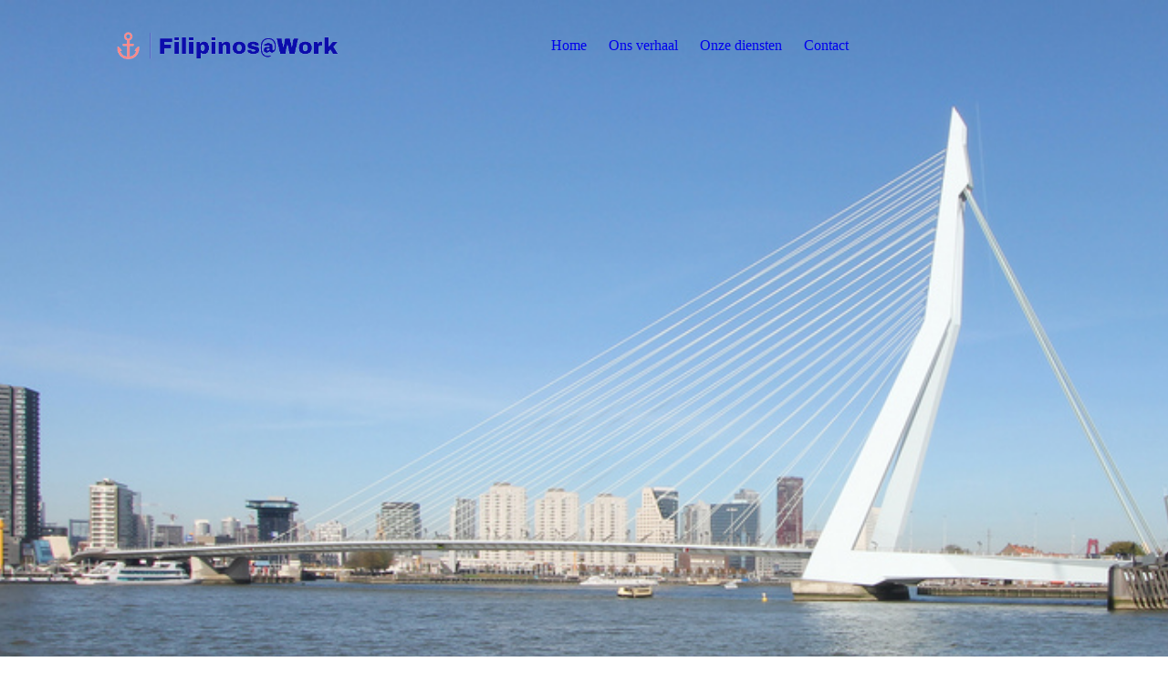

--- FILE ---
content_type: text/html; charset=utf-8
request_url: http://filipinosatwork.com/Home/
body_size: 23263
content:
<!DOCTYPE html><html><head><meta http-equiv="Content-Type" content="text/html; charset=UTF-8"><title>Filipinos @ Work - Home</title><meta name="keywords" content="filipinos filipijnen binnenvaart uitzendbureau"><link href="http://59481549.swh.strato-hosting.eu/Home/" rel="canonical"><meta content="Filipinos @ Work - Home" property="og:title"><meta content="website" property="og:type"><meta content="http://59481549.swh.strato-hosting.eu/Home/" property="og:url"><script>
              window.beng = window.beng || {};
              window.beng.env = {
                language: "en",
                country: "US",
                mode: "deploy",
                context: "page",
                pageId: "000002582249",
                pageLanguage: "en",
                skeletonId: "",
                scope: "1798401",
                isProtected: false,
                navigationText: "Home",
                instance: "1",
                common_prefix: "https://strato-editor.com",
                design_common: "https://strato-editor.com/beng/designs/",
                design_template: "sys/cm_dux_077_2",
                path_design: "https://strato-editor.com/beng/designs/data/sys/cm_dux_077_2/",
                path_res: "https://strato-editor.com/res/",
                path_bengres: "https://strato-editor.com/beng/res/",
                masterDomain: "",
                preferredDomain: "",
                preprocessHostingUri: function(uri) {
                  
                    return uri || "";
                  
                },
                hideEmptyAreas: false
              };
            </script><script xmlns="http://www.w3.org/1999/xhtml" src="https://strato-editor.com/cm4all-beng-proxy/beng-proxy.js"></script><link xmlns="http://www.w3.org/1999/xhtml" rel="stylesheet" href="https://strato-editor.com/.cm4all/e/static/3rdparty/font-awesome/css/font-awesome.min.css"></link><link rel="stylesheet" type="text/css" href="https://strato-editor.com/.cm4all/res/static/libcm4all-js-widget/3.89.7/css/widget-runtime.css" />
<link rel="stylesheet" type="text/css" href="https://strato-editor.com/.cm4all/res/static/beng-editor/5.3.138/css/deploy.css" />
<link rel="stylesheet" type="text/css" href="https://strato-editor.com/.cm4all/res/static/libcm4all-js-widget/3.89.7/css/slideshow-common.css" />
<script src="https://strato-editor.com/.cm4all/res/static/jquery-1.7/jquery.js"></script><script src="https://strato-editor.com/.cm4all/res/static/prototype-1.7.3/prototype.js"></script><script src="https://strato-editor.com/.cm4all/res/static/jslib/1.4.1/js/legacy.js"></script><script src="https://strato-editor.com/.cm4all/res/static/libcm4all-js-widget/3.89.7/js/widget-runtime.js"></script>
<script src="https://strato-editor.com/.cm4all/res/static/libcm4all-js-widget/3.89.7/js/slideshow-common.js"></script>
<script src="https://strato-editor.com/.cm4all/res/static/beng-editor/5.3.138/js/deploy.js"></script>
<script type="text/javascript" src="https://strato-editor.com/.cm4all/uro/assets/js/uro-min.js"></script><link rel="stylesheet" type="text/css" href="https://strato-editor.com/.cm4all/designs/static/sys/cm_dux_077_2/1767916900.6000934/css/main.css"><link rel="stylesheet" type="text/css" href="https://strato-editor.com/.cm4all/designs/static/sys/cm_dux_077_2/1767916900.6000934/css/responsive.css"><link rel="stylesheet" type="text/css" href="https://strato-editor.com/.cm4all/designs/static/sys/cm_dux_077_2/1767916900.6000934/css/cm-templates-global-style.css"><meta name="viewport" content="width=device-width, initial-scale=1"><script type="text/javascript" language="javascript" src="https://strato-editor.com/.cm4all/designs/static/sys/cm_dux_077_2/1767916900.6000934/js/initialise.js"></script><script type="text/javascript" language="javascript" src="https://strato-editor.com/.cm4all/designs/static/sys/cm_dux_077_2/1767916900.6000934/js/cm_template-focus-point.js"></script><script type="text/javascript" language="javascript" src="https://strato-editor.com/.cm4all/designs/static/sys/cm_dux_077_2/1767916900.6000934/js/cm-templates-global-script.js"></script><!--[if lte IE 9]>
      <link rel="stylesheet" type="text/css" href="https://strato-editor.com/beng/designs/data/sys/cm_dux_077_2/css/ie8.css" />
    <![endif]--><!--$Id: template.xsl 1832 2012-03-01 10:37:09Z dominikh $--><link href="/.cm4all/handler.php/vars.css?v=20230116194923" type="text/css" rel="stylesheet"><style type="text/css">.cm-logo {background-image: url("/.cm4all/uproc.php/0/.logo_small.png/picture-1200?_=176d24fa278");
        background-position: 0% 50%;
background-size: 120% auto;
background-repeat: no-repeat;
      }</style><script type="text/javascript">window.cmLogoWidgetId = "STRATP_cm4all_com_widgets_Logo_17148901";
            window.cmLogoGetCommonWidget = function (){
                return new cm4all.Common.Widget({
            base    : "/Home/index.php/",
            session : "",
            frame   : "",
            path    : "STRATP_cm4all_com_widgets_Logo_17148901"
        })
            };
            window.logoConfiguration = {
                "cm-logo-x" : "0%",
        "cm-logo-y" : "50%",
        "cm-logo-v" : "2.0",
        "cm-logo-w" : "120%",
        "cm-logo-h" : "auto",
        "cm-logo-di" : "sys/cm_dux_077_2",
        "cm-logo-u" : "uro-service://",
        "cm-logo-k" : "%7B%22ticket%22%3A%22%22%2C%22serviceId%22%3A%220%22%2C%22locale%22%3A%22%22%2C%22path%22%3A%22%2F%22%2C%22name%22%3A%22logo_small.png%22%2C%22origin%22%3A%22list%22%2C%22type%22%3A%22image%2Fpng%22%2C%22size%22%3A%229271%22%2C%22width%22%3A%22500%22%2C%22height%22%3A%2249%22%2C%22duration%22%3A%22%22%2C%22rotation%22%3A%22%22%2C%22task%22%3A%22none%22%2C%22progress%22%3A%22none%22%2C%22result%22%3A%22ok%22%2C%22source%22%3A%22%22%2C%22start%22%3A%22176d24fa278%22%2C%22now%22%3A%22185bc1dc2ca%22%2C%22_folder%22%3Atrue%2C%22_hidden%22%3Afalse%2C%22_hash%22%3A%22a1b9bef6%22%2C%22_update%22%3A0%2C%22_media%22%3A%22image%22%2C%22_extension%22%3A%22%22%2C%22_xlate%22%3A%22logo_small.png%22%2C%22_index%22%3A1%2C%22_selected%22%3Atrue%7D",
        "cm-logo-bc" : "",
        "cm-logo-ln" : "/Home/index.php/",
        "cm-logo-ln$" : "home",
        "cm-logo-hi" : false
        ,
        _logoBaseUrl : "uro-service:\/\/",
        _logoPath : "%7B%22ticket%22%3A%22%22%2C%22serviceId%22%3A%220%22%2C%22locale%22%3A%22%22%2C%22path%22%3A%22%2F%22%2C%22name%22%3A%22logo_small.png%22%2C%22origin%22%3A%22list%22%2C%22type%22%3A%22image%2Fpng%22%2C%22size%22%3A%229271%22%2C%22width%22%3A%22500%22%2C%22height%22%3A%2249%22%2C%22duration%22%3A%22%22%2C%22rotation%22%3A%22%22%2C%22task%22%3A%22none%22%2C%22progress%22%3A%22none%22%2C%22result%22%3A%22ok%22%2C%22source%22%3A%22%22%2C%22start%22%3A%22176d24fa278%22%2C%22now%22%3A%22185bc1dc2ca%22%2C%22_folder%22%3Atrue%2C%22_hidden%22%3Afalse%2C%22_hash%22%3A%22a1b9bef6%22%2C%22_update%22%3A0%2C%22_media%22%3A%22image%22%2C%22_extension%22%3A%22%22%2C%22_xlate%22%3A%22logo_small.png%22%2C%22_index%22%3A1%2C%22_selected%22%3Atrue%7D"
        };
            jQuery(document).ready(function() {
                var href = (beng.env.mode == "deploy" ? "/" : "/Home/index.php/");
                jQuery(".cm-logo").wrap("<a style='text-decoration: none;' href='" + href + "'></a>");
            });
            
          jQuery(document).ready(function() {
            var logoElement = jQuery(".cm-logo");
            logoElement.attr("role", "img");
            logoElement.attr("tabindex", "0");
            logoElement.attr("aria-label", "logo");
          });
        </script><link rel="icon" href="data:;base64,iVBORw0KGgo="/><style id="cm_table_styles"></style><style id="cm_background_queries">            @media(min-width: 100px), (min-resolution: 72dpi), (-webkit-min-device-pixel-ratio: 1) {.cm-background{background-image:url("/.cm4all/uproc.php/1500/backgrounds/.bif_42109714_cm-a.jpg/picture-200?_=19bcffda034");}}@media(min-width: 100px), (min-resolution: 144dpi), (-webkit-min-device-pixel-ratio: 2) {.cm-background{background-image:url("/.cm4all/uproc.php/1500/backgrounds/.bif_42109714_cm-a.jpg/picture-400?_=19bcffda034");}}@media(min-width: 200px), (min-resolution: 72dpi), (-webkit-min-device-pixel-ratio: 1) {.cm-background{background-image:url("/.cm4all/uproc.php/1500/backgrounds/.bif_42109714_cm-a.jpg/picture-400?_=19bcffda034");}}@media(min-width: 200px), (min-resolution: 144dpi), (-webkit-min-device-pixel-ratio: 2) {.cm-background{background-image:url("/.cm4all/uproc.php/1500/backgrounds/.bif_42109714_cm-a.jpg/picture-800?_=19bcffda034");}}@media(min-width: 400px), (min-resolution: 72dpi), (-webkit-min-device-pixel-ratio: 1) {.cm-background{background-image:url("/.cm4all/uproc.php/1500/backgrounds/.bif_42109714_cm-a.jpg/picture-800?_=19bcffda034");}}@media(min-width: 400px), (min-resolution: 144dpi), (-webkit-min-device-pixel-ratio: 2) {.cm-background{background-image:url("/.cm4all/uproc.php/1500/backgrounds/.bif_42109714_cm-a.jpg/picture-1200?_=19bcffda034");}}@media(min-width: 600px), (min-resolution: 72dpi), (-webkit-min-device-pixel-ratio: 1) {.cm-background{background-image:url("/.cm4all/uproc.php/1500/backgrounds/.bif_42109714_cm-a.jpg/picture-1200?_=19bcffda034");}}@media(min-width: 600px), (min-resolution: 144dpi), (-webkit-min-device-pixel-ratio: 2) {.cm-background{background-image:url("/.cm4all/uproc.php/1500/backgrounds/.bif_42109714_cm-a.jpg/picture-1600?_=19bcffda034");}}@media(min-width: 800px), (min-resolution: 72dpi), (-webkit-min-device-pixel-ratio: 1) {.cm-background{background-image:url("/.cm4all/uproc.php/1500/backgrounds/.bif_42109714_cm-a.jpg/picture-1600?_=19bcffda034");}}@media(min-width: 800px), (min-resolution: 144dpi), (-webkit-min-device-pixel-ratio: 2) {.cm-background{background-image:url("/.cm4all/uproc.php/1500/backgrounds/.bif_42109714_cm-a.jpg/picture-2600?_=19bcffda034");}}
</style><script type="application/x-cm4all-cookie-consent" data-code=""></script></head><body ondrop="return false;" class=" device-desktop cm-deploy cm-deploy-342 cm-deploy-4x"><div class="cm-background" data-cm-qa-bg="image"></div><div class="cm-background-video" data-cm-qa-bg="video"></div><div class="cm-background-effects" data-cm-qa-bg="effect"></div><div id="page_wrapper" class="cm-templates-container"><div id="navigation_background"><div id="navigation_wrapper"><div id="logo" class="cm-logo box cm_can_be_empty"> </div><div id="nav-mobile-heading"><a href="">Navigation</a></div><nav id="cm_navigation" class="navi"><ul id="cm_mainnavigation"><li id="cm_navigation_pid_2582249" class="cm_current"><a title="Home" href="/Home/" class="cm_anchor">Home</a></li><li id="cm_navigation_pid_2582272"><a title="Ons verhaal" href="/Ons-verhaal/" class="cm_anchor">Ons verhaal</a></li><li id="cm_navigation_pid_2611029"><a title="Onze diensten" href="/Onze-diensten/" class="cm_anchor">Onze diensten</a></li><li id="cm_navigation_pid_2611030"><a title="Contact" href="/Contact/" class="cm_anchor">Contact</a></li></ul></nav><nav id="cm_mobile_navigation" class="navigation_wrapper cm_with_forcesub"><ul id="cm_mainnavigation"><li id="cm_navigation_pid_2582249" class="cm_current"><a title="Home" href="/Home/" class="cm_anchor">Home</a></li><li id="cm_navigation_pid_2582272"><a title="Ons verhaal" href="/Ons-verhaal/" class="cm_anchor">Ons verhaal</a></li><li id="cm_navigation_pid_2611029"><a title="Onze diensten" href="/Onze-diensten/" class="cm_anchor">Onze diensten</a></li><li id="cm_navigation_pid_2611030"><a title="Contact" href="/Contact/" class="cm_anchor">Contact</a></li></ul></nav></div></div><header id="header_wrapper"><div id="keyvisual" class="cm-kv-0 cm-template-keyvisual__media cm_can_be_empty"></div><div id="title_wrapper"><div class="title_position_center"><div id="title" class="title cm-templates-heading__title cm_can_be_empty" style=""> </div><div id="subtitle" class="subtitle cm-templates-heading__subtitle cm_can_be_empty" style=""> </div></div></div></header><div id="content_wrapper" class="cm-template-content"><div class="container_wrapper"><main id="content_main" class="cm-template-content__main content_main_dho cm-templates-text" data-cm-hintable="yes"><h1><strong>Filipinos@work is dé specialist in het bemiddelen van ervaren ‘arbeidsvrije’ Filipijnse bemanningsleden op binnenvaartschepen. </strong></h1><h2>Groot netwerk van Filipijnse binnenvaart medewerkers </h2><p>De jarenlange ervaring sinds 2014 in het begeleiden van Filipijnse binnenvaart medewerkers heeft voor een uitgebreid netwerk gezorgd van Filipijnse arbeidskrachten. Deze ervaren Filipijnse medewerkers zijn tot wel 20 jaar werkzaam in Nederland en bezitten Nederlandse werk - en verblijfsvergunningen. In de volksmond worden deze Filipijnen ook wel arbeidsvrije Filipijnen genoemd. Deze bemanningsleden zijn zeer ervaren en hebben over het algemeen de functie van stuurman. Een groot aantal van deze Filipijnen woont vast met hun gezin in Nederland. Inmiddels is het mogelijk om Nederlandse werk- en verblijfsvergunningen te verkrijgen voor Filipijnse medewerkers ten behoeve van de binnenvaart. </p><h2>Nog meer mogelijkheden door exclusieve samenwerking met <a href="https://www.axxaz.eu/branches/marine/" target="_blank" rel="noreferrer noopener" class="cm_anchor">AXXAZ Marine </a></h2><p>Om nog beter te kunnen voldoen aan de grote vraag  binnenvaart medewerkers is Filipinos@work in begin 2021 een samenwerking aangegaan met het Duitse bedrijf AXXAZ Marine. AXXAZ heeft zich gespecialiseerd in payrolling en uitzenden van Filipijnse- en Indonesische binnenvaart medewerkers op Europese binnenvaart exploitaties. AXXAZ Marine is marktleider in  Als enige is AXXAZ Marine in staat, geheel compliance de geldende wet- en regelgeving, Filipijnse- en Indonesische binnenvaart medewerkers aan Duitse, Oostenrijkse, Zwitserse, Liechtensteinse, Luxemburgse, Belgische en Nederlandse binnenvaart exploitaties. Met haar eigen rekruteringskantoren in Europa, de Filipijnen en Indonesië kan AXXAZ Marine goede invulling geven aan het bemannen van binnenvaartschepen met lichtmatrozen, matrozen, volmatrozen en stuurmannen.     </p><h2>Bent u op zoek naar binnenvaartpersoneel?</h2><p>Bent u kapitein, reder en/of eigenaar van één of meerdere binnenvaartschepen en bent u op zoek naar vakkundige binnenvaart medewerkers?  Wij leveren kwaliteit, zijn flexibel en betrouwbaar.  Filipinos@work bemiddeld u graag, in samenwerking met AXXAZ Marine, vakkundige binnenvaart medewerkers! U vraagt en wij zorgen voor de juiste en passende vakkrachten!  </p><h2>Bel of mail ons! </h2><p>Sylvana Gomez, +31638306899, <a href="" target="_blank" rel="noreferrer noopener" class="cm_anchor">contact@filipinosatwork.com</a>  </p><p><br></p><div class="clearFloating" style="clear:both;height: 0px; width: auto;"></div><div id="widgetcontainer_STRATP_cm4all_com_widgets_UroPhoto_37433640" class="cm_widget cm4all_com_widgets_UroPhoto cm_widget_float_left" style="width:38.2%; max-width:700px; "><div class="cm_widget_anchor"><a name="STRATP_cm4all_com_widgets_UroPhoto_37433640" id="widgetanchor_STRATP_cm4all_com_widgets_UroPhoto_37433640"><!--cm4all.com.widgets.UroPhoto--></a></div><div xmlns="http://www.w3.org/1999/xhtml" data-uro-type="image" style="width:100%;height:100%;" id="uroPhotoOuterSTRATP_cm4all_com_widgets_UroPhoto_37433640">            <picture><source srcset="/.cm4all/uproc.php/0/.AXXAZ-Fillipinosatwork.png/picture-1600?_=17c0c6dbc6d 1x, /.cm4all/uproc.php/0/.AXXAZ-Fillipinosatwork.png/picture-2600?_=17c0c6dbc6d 2x" media="(min-width:800px)"><source srcset="/.cm4all/uproc.php/0/.AXXAZ-Fillipinosatwork.png/picture-1200?_=17c0c6dbc6d 1x, /.cm4all/uproc.php/0/.AXXAZ-Fillipinosatwork.png/picture-1600?_=17c0c6dbc6d 2x" media="(min-width:600px)"><source srcset="/.cm4all/uproc.php/0/.AXXAZ-Fillipinosatwork.png/picture-800?_=17c0c6dbc6d 1x, /.cm4all/uproc.php/0/.AXXAZ-Fillipinosatwork.png/picture-1200?_=17c0c6dbc6d 2x" media="(min-width:400px)"><source srcset="/.cm4all/uproc.php/0/.AXXAZ-Fillipinosatwork.png/picture-400?_=17c0c6dbc6d 1x, /.cm4all/uproc.php/0/.AXXAZ-Fillipinosatwork.png/picture-800?_=17c0c6dbc6d 2x" media="(min-width:200px)"><source srcset="/.cm4all/uproc.php/0/.AXXAZ-Fillipinosatwork.png/picture-200?_=17c0c6dbc6d 1x, /.cm4all/uproc.php/0/.AXXAZ-Fillipinosatwork.png/picture-400?_=17c0c6dbc6d 2x" media="(min-width:100px)"><img src="/.cm4all/uproc.php/0/.AXXAZ-Fillipinosatwork.png/picture-200?_=17c0c6dbc6d" data-uro-original="/.cm4all/uproc.php/0/AXXAZ-Fillipinosatwork.png?_=17c0c6dbc6d" onerror="uroGlobal().util.error(this, '', 'uro-widget')" data-uro-width="700" data-uro-height="300" alt="" style="width:100%;" title="" loading="lazy"></picture>
<span></span></div></div><p> Facebook URL Filipinos@work: <a href="https://www.facebook.com/filipinosatwork" target="_blank" rel="noreferrer noopener" class="cm_anchor">https://www.facebook.com/filipinosatwork</a></p><p><br></p><p>Facebook URL AXXAZ Marine: <a href="https://www.facebook.com/AxxazMarine" target="_blank" rel="noreferrer noopener" class="cm_anchor">https://www.facebook.com/AxxazMarine</a></p><p><br></p><div id="cm_bottom_clearer" style="clear: both;" contenteditable="false"></div></main><div id="content_sidebar" class="cm_can_be_empty"><aside id="widgetbar_page_1" class="sidebar cm_can_be_empty" data-cm-hintable="yes"><p> </p><p> </p><p>  </p><p> </p><p> </p></aside><aside id="widgetbar_site_1" class="sidebar cm_can_be_empty" data-cm-hintable="yes"><p> </p></aside></div><div class="clear"> </div></div></div><div id="footer_wrapper" class="cm-templates-footer cm_can_be_empty"><footer id="footer" class="content_wrapper cm_can_be_empty" data-cm-hintable="yes"> </footer></div></div><div class="cm_widget_anchor"><a name="STRATP_cm4all_com_widgets_CookiePolicy_17148903" id="widgetanchor_STRATP_cm4all_com_widgets_CookiePolicy_17148903"><!--cm4all.com.widgets.CookiePolicy--></a></div><script data-tracking="true" data-cookie-settings-enabled="false" src="/.cm4all/widgetres.php/cm4all.com.widgets.CookiePolicy/show.js?v=3.3.38" defer="defer" id="cookieSettingsScript"></script><noscript ><div style="position:absolute;bottom:0;" id="statdiv"><img alt="" height="1" width="1" src="https://strato-editor.com/.cm4all/_pixel.img?site=1856736-5XUXWGK9&amp;page=pid_2582249&amp;path=%2FHome%2Findex.php%2F&amp;nt=Home"/></div></noscript><script  type="text/javascript">//<![CDATA[
            document.body.insertAdjacentHTML('beforeend', '<div style="position:absolute;bottom:0;" id="statdiv"><img alt="" height="1" width="1" src="https://strato-editor.com/.cm4all/_pixel.img?site=1856736-5XUXWGK9&amp;page=pid_2582249&amp;path=%2FHome%2Findex.php%2F&amp;nt=Home&amp;domain='+escape(document.location.hostname)+'&amp;ref='+escape(document.referrer)+'"/></div>');
        //]]></script><div style="display: none;" id="keyvisualWidgetVideosContainer"></div><style type="text/css">.cm-kv-0 {
background-position: center;
background-repeat: no-repeat;
}
            @media(min-width: 100px), (min-resolution: 72dpi), (-webkit-min-device-pixel-ratio: 1) {.cm-kv-0{background-image:url("/.cm4all/uproc.php/0/.Brug%202.jpg/picture-200?_=166b7137288");}}@media(min-width: 100px), (min-resolution: 144dpi), (-webkit-min-device-pixel-ratio: 2) {.cm-kv-0{background-image:url("/.cm4all/uproc.php/0/.Brug%202.jpg/picture-400?_=166b7137288");}}@media(min-width: 200px), (min-resolution: 72dpi), (-webkit-min-device-pixel-ratio: 1) {.cm-kv-0{background-image:url("/.cm4all/uproc.php/0/.Brug%202.jpg/picture-400?_=166b7137288");}}@media(min-width: 200px), (min-resolution: 144dpi), (-webkit-min-device-pixel-ratio: 2) {.cm-kv-0{background-image:url("/.cm4all/uproc.php/0/.Brug%202.jpg/picture-800?_=166b7137288");}}@media(min-width: 400px), (min-resolution: 72dpi), (-webkit-min-device-pixel-ratio: 1) {.cm-kv-0{background-image:url("/.cm4all/uproc.php/0/.Brug%202.jpg/picture-800?_=166b7137288");}}@media(min-width: 400px), (min-resolution: 144dpi), (-webkit-min-device-pixel-ratio: 2) {.cm-kv-0{background-image:url("/.cm4all/uproc.php/0/.Brug%202.jpg/picture-1200?_=166b7137288");}}@media(min-width: 600px), (min-resolution: 72dpi), (-webkit-min-device-pixel-ratio: 1) {.cm-kv-0{background-image:url("/.cm4all/uproc.php/0/.Brug%202.jpg/picture-1200?_=166b7137288");}}@media(min-width: 600px), (min-resolution: 144dpi), (-webkit-min-device-pixel-ratio: 2) {.cm-kv-0{background-image:url("/.cm4all/uproc.php/0/.Brug%202.jpg/picture-1600?_=166b7137288");}}@media(min-width: 800px), (min-resolution: 72dpi), (-webkit-min-device-pixel-ratio: 1) {.cm-kv-0{background-image:url("/.cm4all/uproc.php/0/.Brug%202.jpg/picture-1600?_=166b7137288");}}@media(min-width: 800px), (min-resolution: 144dpi), (-webkit-min-device-pixel-ratio: 2) {.cm-kv-0{background-image:url("/.cm4all/uproc.php/0/.Brug%202.jpg/picture-2600?_=166b7137288");}}
</style><style type="text/css">
			#keyvisual {
				overflow: hidden;
			}
			.kv-video-wrapper {
				width: 100%;
				height: 100%;
				position: relative;
			}
			</style><script type="text/javascript">
				jQuery(document).ready(function() {
					function moveTempVideos(slideshow, isEditorMode) {
						var videosContainer = document.getElementById('keyvisualWidgetVideosContainer');
						if (videosContainer) {
							while (videosContainer.firstChild) {
								var div = videosContainer.firstChild;
								var divPosition = div.className.substring('cm-kv-0-tempvideo-'.length);
								if (isEditorMode && parseInt(divPosition) > 1) {
									break;
								}
								videosContainer.removeChild(div);
								if (div.nodeType == Node.ELEMENT_NODE) {
									var pos = '';
									if (slideshow) {
										pos = '-' + divPosition;
									}
									var kv = document.querySelector('.cm-kv-0' + pos);
									if (kv) {
										if (!slideshow) {
											var wrapperDiv = document.createElement("div"); 
											wrapperDiv.setAttribute("class", "kv-video-wrapper");
											kv.insertBefore(wrapperDiv, kv.firstChild);
											kv = wrapperDiv;
										}
										while (div.firstChild) {
											kv.appendChild(div.firstChild);
										}
										if (!slideshow) {
											break;
										}
									}
								}
							}
						}
					}

					function kvClickAction(mode, href) {
						if (mode == 'internal') {
							if (!window.top.syntony || !/_home$/.test(window.top.syntony.bifmState)) {
								window.location.href = href;
							}
						} else if (mode == 'external') {
							var a = document.createElement('a');
							a.href = href;
							a.target = '_blank';
							a.rel = 'noreferrer noopener';
							a.click();
						}
					}

					var keyvisualElement = jQuery("[cm_type=keyvisual]");
					if(keyvisualElement.length == 0){
						keyvisualElement = jQuery("#keyvisual");
					}
					if(keyvisualElement.length == 0){
						keyvisualElement = jQuery("[class~=cm-kv-0]");
					}
				
						keyvisualElement.attr("role", "img");
						keyvisualElement.attr("tabindex", "0");
						keyvisualElement.attr("aria-label", "hoofdafbeelding");
					
					moveTempVideos(false, false);
					var video = document.querySelector('#keyvisual video');
					if (video) {
						video.play();
					}
				
			});
		</script></body></html>
